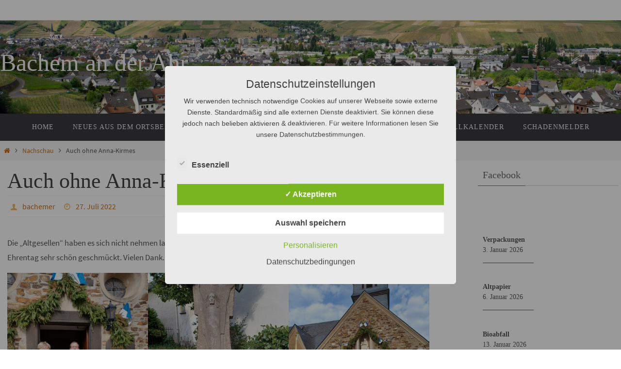

--- FILE ---
content_type: text/css
request_url: https://bachem-ahr.de/wp-content/plugins/display-custom-post/css/dcp-layout.css?ver=6.9
body_size: 3335
content:
/* Layout css */

.dcp-grid img {
	max-width: 100%;
	margin: auto;
}

.dcp-grid a {
	text-decoration: none;
}

.dcp-container {
	max-width: 1200px;
	margin: 30px auto;
}

.dcp-grid {
	display: grid;
	grid-column-gap: 30px;
	grid-row-gap: 30px;
}

.dcp-post-wrapper {
	position: relative;
	box-shadow: rgba(99, 99, 99, 0.2) 0px 2px 8px 0px;
	overflow: hidden;
	background-color: #fff;
}

.dcp-post-thumb a {
	display: grid;
	overflow: hidden;
}

.dcp-post-content {
	display: grid;
	grid-gap: 15px;
	padding: 20px;
}

.dcp-post-title h3 {
	margin: 0;
}

.dcp-post-title h3 a {
	font-size: 1em;
	line-height: 1.2;
	font-weight: 600;
	color: #000;
}

.dcp-post-title h3 a:hover {
	color: coral;
}

.dcp-post-desc {
	font-size: 16px;
	line-height: 1.3;
}

.dcp-post-desc p {
	margin: 0;
}

.dcp-read-more a {
	display: inline-block;
	padding: 12px 24px;
	text-decoration: none;
	background-color: #000;
	color: #fff;
	font-size: 18px;
	line-height: 1;
	border: 2px solid #000;
}
.dcp-read-more a:hover {
	background-color: #fff;
	color: #000;
}
.dcp-post-meta {
	font-size: 16px;
}
.dcp-post-author a {
	color: #000;
}
.dcp-post-author a:hover {
	color: coral;
}

.dcp-column-grid .dcp-post-thumb a {
	height: 260px;
}

.dcp-column-grid .dcp-post-thumb img {
	width: 100%;
	height: 100%;
	object-fit: cover;
}

.dcp-grid-full-width {
	text-align: center;
}

.dcp-grid-full-width-img-left .dcp-post-wrapper {
	display: grid;
	grid-template-columns: 0.8fr 1.2fr;	
}
.dcp-grid-full-width-img-left .dcp-post-thumb a {
	height: 100%;
}
.dcp-grid-full-width-img-left .dcp-post-thumb img {
	width: 100%;
	height: 100%;
	object-fit: cover;
}
.dcp-grid-full-width-img-left .dcp-post-content {
	align-content: start;
}

.dcp-grid-full-width-img-right .dcp-post-wrapper {
	display: grid;
	grid-template-columns: 1.2fr 0.8fr;	
}
.dcp-grid-full-width-img-right .dcp-post-thumb a {
	height: 100%;
}
.dcp-grid-full-width-img-right .dcp-post-thumb img {
	width: 100%;
	height: 100%;
	object-fit: cover;
}
.dcp-grid-full-width-img-right .dcp-post-content {
	align-content: start;
	order: 1;
}
.dcp-grid-full-width-img-right .dcp-post-thumb {
	order: 2;
}

.dcp-grid-overlay .dcp-post-thumb a {
	height: 260px;
}
.dcp-grid-overlay .dcp-post-thumb img {
	width: 100%;
	height: 100%;
	object-fit: cover;
}
.dcp-grid-overlay .dcp-post-desc {
	display: none;
}
.dcp-grid-overlay .dcp-post-content {
	position: absolute;
	top: 0;
	bottom: 0;
	left: 0;
	right: 0;
	background-color: rgba(0,0,0,0.6);
	display: grid;
	justify-content: center;
	align-content: center;
	text-align: center;
	color: #fff;
	transform: translateY(100%);
	transition: transform 500ms ease-in;
}
.dcp-grid-overlay .dcp-post:hover .dcp-post-content {
	transform: translateY(0);
}
.dcp-grid-overlay .dcp-post-title h3 a {
	color: #fff;
}
.dcp-grid-overlay .dcp-post-author a {
	color: #fff;
}
.dcp-post-meta > span {
	padding-right: 10px;
}
.dcp-post-meta > span > span {
	font-weight: 600;
}

@media screen and (max-width: 768px){

.dcp-column-grid, .dcp-grid-overlay{	
	grid-template-columns: repeat(1, 1fr) !important;
}
.dcp-grid-full-width-img-left .dcp-post-wrapper,
.dcp-grid-full-width-img-right .dcp-post-wrapper {
	grid-template-columns: 1fr;	
}
.dcp-grid-full-width-img-right .dcp-post-thumb{
	order: 1;
}
.dcp-grid-full-width-img-right .dcp-post-content{
	order: 2;
}


}

--- FILE ---
content_type: text/javascript
request_url: https://bachem-ahr.de/wp-content/plugins/dsgvo-all-in-one-for-wp/assets/js/tarteaucitron/tarteaucitron.min.js?ver=1.0
body_size: 103998
content:
function dsgvoaio_ga_outout() {
    let t = '<div id="analyticsDenied" class="tarteaucitronDenied" name="" onclick="tarteaucitron.userInterface.respond(this, false);" style="background-color: rgb(27, 135, 11);">           \u2713 Erlauben       </div>';
    var dummy = document.createElement("div");
    (dummy.id = "analyticsDenied"),
        (dummy.innerHTML = t.toString()),
        tarteaucitron.userInterface.respond(dummy.children[0], !1),
        jQuery(".switch_analytics").attr("onclick", "tarteaucitron.userInterface.respond(this, true);"),
        jQuery(".switch_analytics").attr("checked", !1),
        jQuery(".tarteaucitronLine .switch_key_analytics").attr("checked", !1);
}
function dsvgoaio_fbpixel_ouout() {
    let t = '<div id="facebookpixelDenied" class="tarteaucitronDenied" name="" onclick="tarteaucitron.userInterface.respond(this, false);" style="background-color: rgb(27, 135, 11);">           \u2713 Erlauben       </div>';
    var dummy = document.createElement("div");
    (dummy.id = "facebookpixelDenied"),
        (dummy.innerHTML = t.toString()),
        tarteaucitron.userInterface.respond(dummy.children[0], !1),
        jQuery(".switch_facebookpixel").attr("onclick", "tarteaucitron.userInterface.respond(this, true);"),
        jQuery(".switch_facebookpixel").attr("checked", !1),
        jQuery(".tarteaucitronLine .switch_key_facebookpixel").attr("checked", !1);
}
function mail(name, dom, tl, params) {
    var s = e(name, dom, tl);
    document.write('<a href="' + m_ + s + params + '">' + s + "</a>");
}
function dsgvoaio_cryptmail(name, dom, tl, params, display) {
    document.write('<a href="' + m_ + e(name, dom, tl) + params + '">' + display + "</a>");
}
function e(name, dom, tl) {
    var s = name + a_;
    return tl != -2 ? ((s += dom), tl >= 0 && (s += d_ + tld_[tl])) : (s += swapper(dom)), s;
}
function swapper(d) {
    var s = "";
    for (var i = 0; i < d.length; i += 2) i + 1 == d.length ? (s += d.charAt(i)) : (s += d.charAt(i + 1) + d.charAt(i));
    return s.replace(/\?/g, ".");
}
var scripts = document.getElementsByTagName("script"),
    path = scripts[scripts.length - 1].src.split("?")[0],
    tarteaucitronForceCDN = tarteaucitronForceCDN === undefined ? "" : tarteaucitronForceCDN,
    cdn = tarteaucitronForceCDN === "" ? path.split("/").slice(0, -1).join("/") + "/" : tarteaucitronForceCDN,
    alreadyLaunch = alreadyLaunch === undefined ? 0 : alreadyLaunch,
    tarteaucitronForceLanguage = tarteaucitronForceLanguage === undefined ? "" : tarteaucitronForceLanguage,
    tarteaucitronForceExpire = tarteaucitronForceExpire === undefined ? "" : tarteaucitronForceExpire,
    tarteaucitronCustomText = tarteaucitronCustomText === undefined ? "" : tarteaucitronCustomText,
    timeExipre = parms.expiretime * 86400000,
    tarteaucitronProLoadServices,
    tarteaucitronNoAdBlocker = !1,
    cookiestyle = parms.noticestyle,
    cookiebackgroundcolor = parms.backgroundcolor,
    cookietextcolor = parms.textcolor,
    cookiebuttonbackground = parms.buttonbackground,
    cookiebuttontextcolor = parms.buttontextcolor,
    cookiebuttoncustomizebackground = parms.buttoncustomizebackground,
    cookiebuttoncustomizetextcolor = parms.buttoncustomizetextcolor,	
    cookiebuttonlinkcolor = parms.buttonlinkcolor,
    cookietext = parms.cookietext,
	cookieheader = parms.cookietextheader,
    cookieaccepttext = parms.cookieaccepttext,
    ablehnentxt = parms.ablehnentxt,
    ablehnentext = parms.ablehnentext,
    ablehnenurl = parms.ablehnenurl,
    ablehnenanzeigen = parms.showrejectbtn,
    btn_text_customize = parms.btn_text_customize,
	text_imprint = parms.text_imprint,
	text_policy = parms.text_policy,
	btn_text_save = parms.btn_text_save,
    expiretime = parms.expiretime,
    notice_design = parms.notice_design,
    ga_defaultoptinout = parms.ga_defaultoptinout,
    vgwort_defaultoptinout = parms.vgwort_defaultoptinout,
    koko_defaultoptinout = parms.koko_defaultoptinout,
    adminajaxurl = parms.adminajaxurl,
    usenocookies = parms.usenocookies,
    allnames = "All Cookies",
    textcansetcookies = parms.cookietextusagebefore,
    cansetcookiestext = "Cookies:",
    nocookiesaved = parms.nocookietext,
    savedcookies = parms.cookietextusage,
    nocookietext = parms.nocookietext,
    woocommercecookies = parms.woocommercecookies,
    polylangcookie = parms.polylangcookie,
    language = parms.language,
    policytext = parms.popupagbs,
    languageswitcher = parms.languageswitcher,
    maincatname = parms.maincatname,
    showpolicyname = parms.showpolicyname,
    yeslabel = parms.yeslabel,
    nolabel = parms.nolabel,
    animation_time = parms.animation_time,
    pixelevent = parms.pixelevent,
	pixelorderid = parms.pixelorderid,
    fbpixel_content_name = parms.fbpixel_content_name,
    fbpixel_product_price = parms.fbpixel_product_price,
    fbpixel_currency = parms.fbpixel_currency,
    fbpixel_content_ids = parms.fbpixel_content_ids,
    fbpixel_content_type = parms.fbpixel_content_type,
    fbpixel_product_cat = parms.fbpixel_product_cat,
    isbuyedsendet = parms.isbuyedsendet,
    pixeleventamount = parms.pixeleventamount,
    pixeleventcurrency = parms.pixeleventcurrency,
    outgoing_text = parms.outgoing_text,
	close_popup_auto = parms.close_popup_auto
	show_layertext = parms.show_layertext,
	accepttext = parms.accepttext,
	policytextbtn = parms.policytextbtn,
	policyurl = parms.policyurl,
	imprinturl = parms.imprinturl,
	pluginversion = parms.version,
	show_notice_logo = parms.show_notice_logo,
	notice_logo_img = parms.notice_logo_img,
	checkbox_essentials_label = parms.checkbox_essentials_label,
	checkbox_statistics_label = parms.checkbox_statistics_label,
	checkbox_externals_label = parms.checkbox_externals_label;
		
var obj = {
    youtube_spt: parms.youtube_spt,
	vimeo_spt: parms.vimeo_spt,
    vgwort_spt: parms.vgwort_spt,
    shareaholic_spt: parms.shareaholic_spt,
    linkedin_spt: parms.linkedin_spt,
	twitter_spt: parms.twitter_spt
};	
	
	
if (notice_design == "clear") var stylegrey = "#ffffff";
else var stylegrey = "#808080";
console.log("DSGVO All in One for WordPress ["+pluginversion+"] running...\nhttps://wordpress.org/plugins/dsgvo-all-in-one-for-wp/");
var tarteaucitron = {
    version: 323,
    cdn: cdn,
    user: {},
    lang: {},
    services: {},
    added: [],
    idprocessed: [],
    state: [],
    launch: [],
    parameters: {},
    isAjax: !1,
    reloadThePage: !1,
    init: function (params) {
        "use strict";
        var origOpen;
        (tarteaucitron.parameters = params),
            alreadyLaunch === 0 &&
                ((alreadyLaunch = 1),
                window.addEventListener
                    ? (window.addEventListener(
                          "load",
                          jQuery(function(){
                              tarteaucitron.load(),
                                  tarteaucitron.fallback(
                                      ["tarteaucitronOpenPanel"],
                                      function (elem) {
                                          elem.addEventListener(
                                              "click",
                                              function (event) {
                                                  tarteaucitron.userInterface.openPanel(), event.preventDefault();
                                              },
                                              !1
                                          );
                                      },
                                      !0
                                  );
                          }),
                          !1
                      ),
                      window.addEventListener(
                          "scroll",
                          function () {
                              var scrollPos = window.pageYOffset || document.documentElement.scrollTop,
                                  heightPosition;
                              document.getElementById("tarteaucitronAlertBig") !== null &&
                                  !tarteaucitron.highPrivacy &&
                                  document.getElementById("tarteaucitronAlertBig").style.display === "block" &&
                                  ((heightPosition = document.getElementById("tarteaucitronAlertBig").offsetHeight + "px"),
                                  scrollPos > screen.height * 2
                                      ? tarteaucitron.userInterface.respondAll(!0)
                                      : scrollPos > screen.height / 2 && (document.getElementById("tarteaucitronDisclaimerAlert").innerHTML = "<b>" + tarteaucitron.lang.alertBigScroll + "</b> " + tarteaucitron.lang.alertBig),
                                  tarteaucitron.orientation === "top" ? (document.getElementById("tarteaucitronPercentage").style.top = heightPosition) : (document.getElementById("tarteaucitronPercentage").style.bottom = heightPosition),
                                  (document.getElementById("tarteaucitronPercentage").style.width = (100 / (screen.height * 2)) * scrollPos + "%"));
                          },
                          !1
                      ),
                      window.addEventListener(
                          "keydown",
                          function (evt) {
                              evt.keyCode === 27 && tarteaucitron.userInterface.closePanel();
                          },
                          !1
                      ),
                      window.addEventListener(
                          "hashchange",
                          function () {
                              document.location.hash === tarteaucitron.hashtag && tarteaucitron.hashtag !== "" && tarteaucitron.userInterface.openPanel();
                          },
                          !1
                      ),
                      window.addEventListener(
                          "resize",
                          function () {
                              document.getElementById("tarteaucitron") !== null && document.getElementById("tarteaucitron").style.display === "block" && tarteaucitron.userInterface.jsSizing("main"),
                                  document.getElementById("tarteaucitronCookiesListContainer") !== null &&
                                      document.getElementById("tarteaucitronCookiesListContainer").style.display === "block" &&
                                      tarteaucitron.userInterface.jsSizing("cookie");
                          },
                          !1
                      ))
                    : (window.attachEvent("onload", function () {
                          tarteaucitron.load(),
                              tarteaucitron.fallback(
                                  ["tarteaucitronOpenPanel"],
                                  function (elem) {
                                      elem.attachEvent("onclick", function (event) {
                                          tarteaucitron.userInterface.openPanel(), event.preventDefault();
                                      });
                                  },
                                  !0
                              );
                      }),
                      window.attachEvent("onscroll", function () {
                          var scrollPos = window.pageYOffset || document.documentElement.scrollTop,
                              heightPosition;
                          document.getElementById("tarteaucitronAlertBig") !== null &&
                              !tarteaucitron.highPrivacy &&
                              document.getElementById("tarteaucitronAlertBig").style.display === "block" &&
                              ((heightPosition = document.getElementById("tarteaucitronAlertBig").offsetHeight + "px"),
                              scrollPos > screen.height * 2
                                  ? tarteaucitron.userInterface.respondAll(!0)
                                  : scrollPos > screen.height / 2 && (document.getElementById("tarteaucitronDisclaimerAlert").innerHTML = "<b>" + tarteaucitron.lang.alertBigScroll + "</b> " + tarteaucitron.lang.alertBig),
                              tarteaucitron.orientation === "top" ? (document.getElementById("tarteaucitronPercentage").style.top = heightPosition) : (document.getElementById("tarteaucitronPercentage").style.bottom = heightPosition),
                              (document.getElementById("tarteaucitronPercentage").style.width = (100 / (screen.height * 2)) * scrollPos + "%"));
                      }),
                      window.attachEvent("onkeydown", function (evt) {
                          evt.keyCode === 27 && tarteaucitron.userInterface.closePanel();
                      }),
                      window.attachEvent("onhashchange", function () {
                          document.location.hash === tarteaucitron.hashtag && tarteaucitron.hashtag !== "" && tarteaucitron.userInterface.openPanel();
                      }),
                      window.attachEvent("onresize", function () {
                          document.getElementById("tarteaucitron") !== null && document.getElementById("tarteaucitron").style.display === "block" && tarteaucitron.userInterface.jsSizing("main"),
                              document.getElementById("tarteaucitronCookiesListContainer") !== null && document.getElementById("tarteaucitronCookiesListContainer").style.display === "block" && tarteaucitron.userInterface.jsSizing("cookie");
                      })),
                typeof XMLHttpRequest !== "undefined" &&
                    ((origOpen = XMLHttpRequest.prototype.open),
                    (XMLHttpRequest.prototype.open = function () {
                        window.addEventListener
                            ? this.addEventListener(
                                  "load",
                                  function () {
                                      typeof tarteaucitronProLoadServices === "function" && tarteaucitronProLoadServices();
                                  },
                                  !1
                              )
                            : this.attachEvent !== void 0
                            ? this.attachEvent("onload", function () {
                                  typeof tarteaucitronProLoadServices === "function" && tarteaucitronProLoadServices();
                              })
                            : typeof tarteaucitronProLoadServices === "function" && setTimeout(tarteaucitronProLoadServices, 1000);
                        try {
                            origOpen.apply(this, arguments);
                        } catch (err) {}
                    })));
    },
    load: function () {
			
        "use strict";
        var cdn = tarteaucitron.cdn,
            language = tarteaucitron.getLanguage(),
            pathToLang = cdn + "lang/tarteaucitron." + language + ".js?v=" + tarteaucitron.version,
            pathToServices = cdn + "tarteaucitron.services.min.js?v=" + tarteaucitron.version,
            linkElement = document.createElement("link"),
            defaults = { adblocker: !1, hashtag: "#tarteaucitron", cookieName: "tarteaucitron", highPrivacy: !1, orientation: "top", removeCredit: !1, showAlertSmall: !0, cookieslist: !0, handleBrowserDNTRequest: !1, googleConsentMode: true },
            params = tarteaucitron.parameters;
			params !== undefined && tarteaucitron.extend(defaults, params),
            (tarteaucitron.orientation = defaults.orientation),
            (tarteaucitron.hashtag = defaults.hashtag),
            (tarteaucitron.highPrivacy = defaults.highPrivacy),
            (tarteaucitron.handleBrowserDNTRequest = defaults.handleBrowserDNTRequest),
            (linkElement.rel = "stylesheet"),
            (linkElement.type = "text/css"),
            (linkElement.href = cdn + "css/tarteaucitron.css"),
            document.getElementsByTagName("head")[0].appendChild(linkElement),
            tarteaucitron.addScript(pathToLang, "", function () {
            tarteaucitronCustomText !== "" && (tarteaucitron.lang = tarteaucitron.AddOrUpdate(tarteaucitron.lang, tarteaucitronCustomText)),
            tarteaucitron.addScript(pathToServices, "", function () {
            var body =	document.body,
						div = document.createElement("div"),
						html = "",
						index,
						orientation = "Top",
						cat = ["essenziell", "ads", "analytic", "api", "comment", "social", "support", "video", "other"],
						i;


						 if (tarteaucitron.user.googleConsentMode === true) {
						  window.dataLayer = window.dataLayer || [];
							window.tac_gtag = function tac_gtag() {
								dataLayer.push(arguments);
							};

							window.tac_gtag('consent', 'default', {
									ad_user_data: 'denied',
									ad_personalization: 'denied',
									ad_storage: 'denied',
									analytics_storage: 'denied',
									personalization_storage: 'denied',
									functionality_storage: 'denied',
									security_storage: 'denied',
									wait_for_update: 500
							});
							
						 }


			var statistics_count = 0;
			
			var statistics_count_allowed = 0;

			var external_count = 0;
			
			var external_count_allowed = 0;
			
			for (var i = 0; i < tarteaucitron.job.length; i++) {
				
				var isServiceAllowed = tarteaucitron.cookie.read().indexOf(tarteaucitron.job[i] + "=true") >= 0 ? !0 : !1;
				
				
				var job_details = tarteaucitron.services[tarteaucitron.job[i]];
				
				var if_key_exist = tarteaucitron.job[i] in tarteaucitron.services;
				
				if (if_key_exist === true) {
				
				if (job_details['type'] == "analytic") {
					
					if (isServiceAllowed == true) {
						
						statistics_count_allowed++;
						
					}
					
					statistics_count++;
					
				}
				
				if (job_details['type'] == "ads" || job_details['type'] == "api" || job_details['type'] == "comment" || job_details['type'] == "social" || job_details['type'] == "support" || job_details['type'] === "video" || job_details['type'] == "other") {
					
					if (isServiceAllowed == true) {
						
						external_count_allowed++;
						
					}
					
					external_count++;
					
				}
				
				}


			}	
			
			var settings_count = 1;		
			var noticestyle = parms.noticestyle;
			var currstatus = localStorage.getItem("dsgvoaio_respondall");
			if (!currstatus) {
				var currval = "false";
				var checkedvalnow = "";
			} else if (currstatus.indexOf("true") >= 0) {
				var currval = "false";
				var checkedvalnow = "";
			} else {
				var currval = "true";
				var checkedvalnow = "checked";
			}
						
						if (tarteaucitron.job.length > 1) {
							var denyButton = '            <div id="tarteaucitronAllDenied" data-currval="' + currval + '" class="tarteaucitronDeny allswitch" onclick="tarteaucitron.userInterface.respondAll(false);">';
                            denyButton += "               &#10007; " + tarteaucitron.lang.deny;
                            denyButton += "            </div>";
						} else {
							var denyButton = '';
						}
						
						var notice_heading = "";
						
						if (show_notice_logo == "on") {
							
							notice_heading = "<span class='dsgvoaio_wrapnoticeheader'><span class='dsgvoaio_wrapnoticeheader_logo'><img src='" + notice_logo_img + "'/></span><span class='dsgvoaio_wrapnoticeheader_heading'>" + cookieheader + "</span></span>";
						
						} else {
							
							notice_heading = "<span class='dsgvoaio_wrapnoticeheader'><span class='dsgvoaio_wrapnoticeheader_heading'>" + cookieheader + "</span></span>";
						
						}
						
						var checkbox_essentials = '<li><label class="dsgvoaio-checkbox"> ' + checkbox_essentials_label + ' <input id="dsgvoaio-checkbox-essentials" tabindex="0" type="checkbox" name="dsgvoaio_checkboxes[]" value="essentials" checked="" disabled="disabled"><span class="dsgvoaio-checkbox-indicator"></span></label></li>';
						
						if (statistics_count > 0) {
							
							if (statistics_count == statistics_count_allowed) {
								
								var statistics_checked = "checked";
								
							} else {
								
								var statistics_checked = "";
								
							}
							
							var checkbox_statistics = '<li><label class="dsgvoaio-checkbox"> ' + checkbox_statistics_label + ' <input id="dsgvoaio-checkbox-statistics" tabindex="0" type="checkbox" name="dsgvoaio_checkboxes[]" value="statistics" '+ statistics_checked +'><span class="dsgvoaio-checkbox-indicator"></span></label></li>';
							
							settings_count++;
							
						} else {
							
							var checkbox_statistics = '';	
							
						}
						
						if (external_count > 0) {
							
							if (external_count == external_count_allowed) {
								
								var externals_checked = "checked";
								
							} else {
								
								var externals_checked = "";
								
							
							}
							
							var checkbox_externals = '<li><label class="dsgvoaio-checkbox"> ' + checkbox_externals_label + ' <input id="dsgvoaio-checkbox-externals" tabindex="0" type="checkbox" name="dsgvoaio_checkboxes[]" value="externals" '+ externals_checked +'><span class="dsgvoaio-checkbox-indicator"></span></label></li>';
							
							settings_count++;
						
						} else {
							
							var checkbox_externals = '';	
						
						}
						
						var checkboxen = '<div id="dsgvoaio-checkbox-wrapper" class="dsgvoaio-settings-count-' + settings_count + '"><ul>' + checkbox_essentials + checkbox_statistics + checkbox_externals + '</ul></div>';
						
                        for (
                            html += '<div class="dsdvo-cookie-notice ' + cookiestyle + '  ' + notice_design + '">',
                                html += '<div id="tarteaucitronPremium"></div>',
                                html += '<div id="tarteaucitronBack" onclick="tarteaucitron.userInterface.closePanel();"></div>',
                                html += '<div id="tarteaucitron">',
                                html += '   <div id="tarteaucitronClosePanel" onclick="tarteaucitron.userInterface.closePanel();">',
                                html += "       " + tarteaucitron.lang.close,
                                html += "   </div>",
                                html += '   <div id="tarteaucitronServices">',
                                html += '      <div class="tarteaucitronLine tarteaucitronMainLine" id="tarteaucitronMainLineOffset">',
                                html += '         <div class="tarteaucitronName">',
                                html +=
                                    "            <b><a href=\"javascript:void(0)\" onclick=\"tarteaucitron.userInterface.toggle('tarteaucitronInfo', 'tarteaucitronInfoBox');return false\">&#10011;</a> " + tarteaucitron.lang.all + "</b>",
                                html += "         </div>",
                                html += '         <div class="tarteaucitronAsk" id="tarteaucitronScrollbarAdjust">',
                                html += '            <div id="tarteaucitronAllAllowed" data-currval="' + currval + '" class="tarteaucitronAllow allswitch" onclick="tarteaucitron.userInterface.respondAll(true);">',
                                html += "               &#10003; " + tarteaucitron.lang.allow,
                                html += "            </div> ",
								
                                html +=             denyButton,
								
                                html += "         </div>",
                                html += "      </div>",
                                html += '      <div id="tarteaucitronInfo" class="tarteaucitronInfoBox">',
                                html += "         " + tarteaucitron.lang.disclaimer,
                                defaults.removeCredit === !1 && (html += "        <br/><br/>"),
                                html += "      </div>",
                                html += '      <div class="tarteaucitronBorder" id="tarteaucitronScrollbarParent">',
                                html += '         <div class="clear"></div>',
                                i = 0;
                            i < cat.length;
                            i += 1
                        )
                            (html += '         <div id="tarteaucitronServicesTitle_' + cat[i] + '" class="tarteaucitronHidden">'),
                                (html += '            <div class="tarteaucitronTitle">'),
                                (html +=
                                    '               <a href="#" onclick="tarteaucitron.userInterface.toggle(\'tarteaucitronDetails' + cat[i] + "', 'tarteaucitronInfoBox');return false\">&#10011;</a> " + tarteaucitron.lang[cat[i]].title),
                                (html += "            </div>"),
                                (html += '            <div id="tarteaucitronDetails' + cat[i] + '" class="tarteaucitronDetails tarteaucitronInfoBox">'),
                                (html += "               " + tarteaucitron.lang[cat[i]].details),
                                (html += "            </div>"),
                                (html += "         </div>"),
                                (html += '         <div id="tarteaucitronServices_' + cat[i] + '" class="tarteaucitronServicesElement"></div>');
                        (html += '         <div class="tarteaucitronHidden" id="tarteaucitronScrollbarChild" style="height:20px;display:block"></div>'),
                            (html += "       </div>"),
                            (html += "   </div>"),
                            (html += "</div>"),
                            defaults.orientation === "bottom" && (orientation = "Bottom"),
                            defaults.highPrivacy
                                ? ((html += '<div id="dsgvomiddlewrap">'),
                                  (html += '<div id="tarteaucitronAlertBig" class="tarteaucitronAlertBig' + orientation + '" style="background:#' + cookiebackgroundcolor + ";color:#" + cookietextcolor + '">'),
                                  (html += '<div id="dsgvoAlertBiginner">'),
                                  (html += '<div id="tarinner">'),
								  (html += '<div id="tarinnerinner">'),
								  (html += '   <span id="tarteaucitronwrap15">'),
                                  (html += '   <span id="tarteaucitronDisclaimerAlert">'),
								  (html += '   <span class="tarteaucitronDisclaimerAlertInner">'),
                                  noticestyle == "style3"
                                      ? ((html += "<div class='tarteaucitronDisclaimerHead'>"),
										(html += languageswitcher),
                                        (html += "<a href='#' class='dsgvoaio_close_btn' onclick='tarteaucitron.userInterface.closeNotice();' ><span class='dsgvoaio dashicons dashicons-dismiss' style='font-size:18px;'></span></a>"),
                                        (html += "</div>"),
										(html += '<div class="dsgvopopupagbs">'),
                                        (html += policytext),
                                        (html += '<div id="agbpopup_service_control"></div>'),
                                        (html += "</div>"))
                                      : noticestyle == "style2"
                                      ? ((html += "<div class='tarteaucitronDisclaimerHead'>"),
									  (html += languageswitcher),
                                      (html += "<a href='#' class='dsgvoaio_close_btn' onclick='tarteaucitron.userInterface.closeNotice();' ><span class='dsgvoaio dashicons dashicons-dismiss' style='font-size:18px;'></span></a>"),
										(html += "</div>"),
										(html += notice_heading),
                                        (html += "<span class='dsgvoaio_wrapnoticetext'>" + cookietext + "</span>"))
                                      : (html += cookietext),
                                  (html += "   </span>"),
								   (html += "   </span>"),
								  (html += checkboxen),
								  (html += "   </span>"),
                                  (html += '   <div class="dsgvonoticebtns">'),
								  (html += '   <div class="dsgvonoticebtnsinner">'),
                                  (html += '   <span id="tarteaucitronPersonalize" onclick="tarteaucitron.userInterface.respondAll(true);" style="background:#79b51f;color:#' + cookiebuttontextcolor + '">'),
                                  (html += "&#10003; " + cookieaccepttext),
                                  (html += "   </span>"),
                                 /**(html += '   <span id="tarteaucitronCloseAlert" onclick="tarteaucitron.userInterface.openPanel();" style="background:' + cookiebuttonbackground + ";color:" + cookiebuttontextcolor + '">'),
                                  (html += "       " + btn_text_customize),
                                  **/(html += "   </span>"),
                                  (html += '   <span id="tarteaucitronCloseAlert" onclick="tarteaucitron.userInterface.respondCustom();" style="background:' + cookiebuttonbackground + ";color:" + cookiebuttontextcolor + '">'),
                                  (html += "       " + btn_text_save),
                                  (html += "   </span>"),								  
                                  ablehnenanzeigen == "on" &&
                                      ((html +=
                                          '   <span id="tarteaucitronCloseAlert" class="tarteaucitronCloseBtn" onclick="tarteaucitron.userInterface.respondAll(false);" style="background:' +
                                          cookiebuttonbackground +
                                          ";color:" +
                                          cookiebuttontextcolor +
                                          '">'),
                                      (html += "      &#10005; " + ablehnentxt),
                                      (html += "   </span>")),
								(html += "   </div>"),
                                  (html += '   <span id="tarteaucitronCustomize" onclick="tarteaucitron.userInterface.openPanel();" style="background:' + cookiebuttoncustomizebackground + ";color:" + cookiebuttoncustomizetextcolor + '">'),
                                  (html += "       " + btn_text_customize),
                                  (html += "   </span>"),
								
								
									(html += "<div id='dsgvonotice_footer'>"),
									imprinturl &&
									((html += "<a href='" + imprinturl + "' target='_blank'>" + text_imprint + "</a>")),
									imprinturl && policyurl &&
									((html += "<span class='dsgvonotice_footer_separator'>|</span>")),
									policyurl &&
									((html += "<a href='" + policyurl + "' target='_blank'>" + text_policy + "</a>")),
									(html += "</div>"),
								
                                  (html += "</div>"),
                                  (html += "</div>"),
                                  (html += "</div>"),
								  (html += "</div>"),
                                  (html += "</div>"),
                                  (html += "</div>"))
                                : ((html += '<div id="dsgvomiddlewrap">'),
                                  (html += '<div id="tarteaucitronAlertBig" class="tarteaucitronAlertBig' + orientation + '" style="background:#' + cookiebackgroundcolor + ";color:#" + cookietextcolor + '">'),
                                  (html += '<div id="dsgvoAlertBiginner">'),
                                  (html += '<div id="tarinner">'),
                                  (html += '   <span id="tarteaucitronDisclaimerAlert">'),
								  (html += '   <span class="tarteaucitronDisclaimerAlertInner">'),
                                  noticestyle == "style3" && ((html += '<div class="dsgvopopupagbs">'), (html += policytext), (html += "</div>")),
                                  (html += cookietext),
								  (html += "   </span>"),
                                  (html += "   </span>"),
                                  (html += '   <span id="tarteaucitronPersonalize" onclick="tarteaucitron.userInterface.respondAll(true);"  style="background:#79b51f;color:#' + cookiebuttontextcolor + '">'),
                                  (html += "       &#10003; " + cookieaccepttext),
                                  (html += "   </span>"),
                                  (html += '   <span id="tarteaucitronCloseAlert" onclick="tarteaucitron.userInterface.openPanel();" style="background:#' + cookiebuttonbackground + ";color:#" + cookiebuttontextcolor + '">'),
                                  (html += "       " + btn_text_customize),
                                  (html += "   </span>"),
                                  ablehnenanzeigen == "on" &&
                                      ((html +=
                                          '   <span id="tarteaucitronCloseAlert" class="tarteaucitronCloseBtn" onclick="tarteaucitron.userInterface.respondAll(false);" style="background:#' +
                                          cookiebuttonbackground +
                                          ";color:#" +
                                          cookiebuttontextcolor +
                                          '">'),
                                      (html += "      &#10005; " + ablehnentxt),
                                      (html += "   </span>")),
                                  (html += "</div>"),
                                  (html += "</div>"),
                                  (html += "</div>"),
                                  (html += "</div>"),
                                  (html += '<div id="tarteaucitronPercentage"></div>')),
                            defaults.showAlertSmall === !0 &&
                                ((html += '<div id="tarteaucitronAlertSmall" class="tarteaucitronAlertSmall' + orientation + '">'),
                                (html += '   <div id="tarteaucitronManager" onclick="tarteaucitron.userInterface.openPanel();">'),
								(html += '<div id="tarteaucitronCookieImg" class="dashicons-dsgvoaio-cookie"></div>'),
                                defaults.cookieslist === !0
                                    ? ((html += "   </div><!-- @whitespace"),
                                      (html += '   --><div id="tarteaucitronCookiesNumber" onclick="tarteaucitron.userInterface.toggleCookiesList();">0</div>'),
                                      (html += '   <div id="tarteaucitronCookiesListContainer">'),
                                      (html += '       <div id="tarteaucitronClosePanelCookie" onclick="tarteaucitron.userInterface.closePanel();">'),
                                      (html += "           " + tarteaucitron.lang.close),
                                      (html += "       </div>"),
                                      (html += '       <div class="tarteaucitronCookiesListMain" id="tarteaucitronCookiesTitle">'),
                                      (html += '            <b id="tarteaucitronCookiesNumberBis">0 cookie</b>'),
                                      (html += "       </div>"),
                                      (html += '       <div id="tarteaucitronCookiesList"></div>'),
                                      (html += "    </div>"))
                                    : (html += "   </div>"),
                                (html += "</div>"),
                                (html += "</div>")),
                            tarteaucitron.addScript(
                                tarteaucitron.cdn + "advertising.js?v=" + tarteaucitron.version,
                                "",
                                function () {
                                    if (tarteaucitronNoAdBlocker === !0 || defaults.adblocker === !1) {
                                        if (((div.id = "tarteaucitronRoot"), body.appendChild(div, body), (div.innerHTML = html), jQuery("#dsgvo_service_control").html(html), tarteaucitron.job !== undefined))
                                            for (tarteaucitron.job = tarteaucitron.cleanArray(tarteaucitron.job), index = 0; index < tarteaucitron.job.length; index += 1) tarteaucitron.addService(tarteaucitron.job[index]);
                                        else tarteaucitron.job = [];
                                        (tarteaucitron.isAjax = !0),
                                            (tarteaucitron.job.push = function (id) {
                                                tarteaucitron.job.indexOf === void 0 &&
                                                    (tarteaucitron.job.indexOf = function (obj, start) {
                                                        var i,
                                                            j = this.length;
                                                        for (i = start || 0; i < j; i += 1) if (this[i] === obj) return i;
                                                        return -1;
                                                    }),
                                                    tarteaucitron.job.indexOf(id) === -1 && Array.prototype.push.call(this, id),
                                                    (tarteaucitron.launch[id] = !1),
                                                    tarteaucitron.addService(id);
                                            }),
                                            document.location.hash === tarteaucitron.hashtag && tarteaucitron.hashtag !== "" && tarteaucitron.userInterface.openPanel(),
                                            tarteaucitron.cookie.number(),
                                            setInterval(tarteaucitron.cookie.number, 60000);
                                    }
                                },
                                defaults.adblocker
                            ),
                            defaults.adblocker === !0 &&
                                setTimeout(function () {
                                    tarteaucitronNoAdBlocker === !1
                                        ? ((html = '<div id="dsgvomiddlewrap">'),
                                          (html += '<div id="tarteaucitronAlertBig" class="tarteaucitronAlertBig' + orientation + '" style="background:#' + cookiebackgroundcolor + ";color:#" + cookietextcolor + ';display:block;">'),
                                          (html += '<div id="tarinner">'),
										  (html += '<div id="tarinnerinner">'),
                                          (html += '   <span id="tarteaucitronDisclaimerAlert">'),
										  (html += '   <span class="tarteaucitronDisclaimerAlertInner">'),
                                          noticestyle == "style3" && ((html += '<div class="dsgvopopupagbs">'), (html += policytext), (html += "</div>")),
                                          (html += cookietext),
                                          (html += "   </span>"),
										   (html += "   </span>"),
                                          (html += '   <span id="tarteaucitronPersonalize" onclick="location.reload();">'),
                                          (html += "       " + cookieaccepttext),
                                          (html += "   </span>"),
                                          (html += "</div>"),
										  (html += "</div>"),
                                          (html += "</div>"),
                                          (html += "</div>"),
                                          (html += '<div id="tarteaucitronPremium"></div>'),
                                          (div.id = "tarteaucitronRoot"),
                                          body.appendChild(div, body),
                                          (div.innerHTML = html),
                                          tarteaucitron.pro("!adblocker=true"))
                                        : tarteaucitron.pro("!adblocker=false");
                                }, 0);
                    });
            }),
            jQuery(document).ready(function () {
                if (localStorage.getItem("dsgvoaio_ga_disable") == null && ga_defaultoptinout == "optout") {
                    let t = '<div id="analyticsAllowed" class="tarteaucitronAllow" name="" onclick="tarteaucitron.userInterface.respond(this, true);" style="background-color: rgb(27, 135, 11);">           \u2713 Erlauben       </div>';
                    var dummy = document.createElement("div");
                    (dummy.id = "analyticsAllowed"), (dummy.innerHTML = t.toString()), tarteaucitron.userInterface.respond(dummy.children[0], !0);
                }
                if (localStorage.getItem("dsgvoaio_vgwort_disable") == null && vgwort_defaultoptinout == "optout") {
                    let t = '<div id="vgwortAllowed" class="tarteaucitronAllow" onclick="tarteaucitron.userInterface.respond(this, true);" style="background-color: rgb(27, 135, 11);">           \u2713 Erlauben       </div>';
                    var dummy = document.createElement("div");
                    (dummy.id = "vgwortAllowed"), (dummy.innerHTML = t.toString()), tarteaucitron.userInterface.respond(dummy.children[0], !0);
                }
                if (localStorage.getItem("dsgvoaio_koko_disable") == null && koko_defaultoptinout == "optout") {
                    let t2 = '<div id="kokoAllowed" class="tarteaucitronAllow" onclick="tarteaucitron.userInterface.respond(this, true);" style="background-color: rgb(27, 135, 11);">           \u2713 Erlauben       </div>';
                    var dummy2 = document.createElement("div");
                    (dummy2.id = "kokoAllowed"), (dummy2.innerHTML = t2.toString()), tarteaucitron.userInterface.respond(dummy2.children[0], !0);
                }
                let delete_timedate = localStorage.getItem("dsgvoaio_create");
                if (delete_timedate == null) {
                    var d = new Date(),
                        time = d.getTime(),
                        expireTime = time + timeExipre;
                    localStorage.setItem("dsgvoaio_create", expireTime);
                }
                var current_date = new Date();
                var current = current_date.getTime();
                delete_timedate !== null && delete_timedate < current && (localStorage.removeItem("dsgvoaio_create"), localStorage.removeItem("dsgvoaio"), localStorage.removeItem("dsgvoaio_respondall"));
            
			
				if (cookiestyle == "style1" || cookiestyle == "style15") {
					var CONTROL_INTERVAL = setInterval(function(){
						if(jQuery('#tarteaucitronAlertBig').length > 0){
							clearInterval(CONTROL_INTERVAL);
							if (jQuery('#tarteaucitronAlertBig').css('display') != "none") {
								jQuery('html').css('padding-bottom', jQuery( "#tarteaucitronAlertBig" ).outerHeight());
							}
						}
					}, 100);

				}		
			
			});
        
		let t = '<div id="wordpressmainAllowed" class="tarteaucitronAllow" name="" onclick="tarteaucitron.userInterface.respond(this, true);" style="background-color: rgb(27, 135, 11);">           \u2713 Erlauben       </div>';
        var dummy = document.createElement("div");
        (dummy.id = "wordpressmainAllowed"), (dummy.innerHTML = t.toString()), tarteaucitron.userInterface.respond(dummy.children[0], !0);
		




   },
    addService: function (serviceId) {
        "use strict";
        var html = "",
            s = tarteaucitron.services,
            service = s[serviceId],
            cookie = tarteaucitron.cookie.read(),
            hostname = document.location.hostname,
            hostRef = document.referrer.split("/")[2],
            isNavigating = hostRef === hostname ? !0 : !1,
            isAutostart = service.needConsent ? !1 : !0,
            isWaiting = cookie.indexOf(service.key + "=wait") >= 0 ? !0 : !1,
            isDenied = cookie.indexOf(service.key + "=false") >= 0 ? !0 : !1,
            isAllowed = cookie.indexOf(service.key + "=true") >= 0 ? !0 : !1,
            isResponded = cookie.indexOf(service.key + "=false") >= 0 || cookie.indexOf(service.key + "=true") >= 0 ? !0 : !1,
            isDNTRequested = navigator.doNotTrack === "1" || navigator.doNotTrack === "yes" || navigator.msDoNotTrack === "1" || window.doNotTrack === "1" ? !0 : !1;
		
		if (tarteaucitron.added[service.key] !== !0) {
            if (((tarteaucitron.added[service.key] = !0), isAllowed !== !0)) {
                var allowedcheck = "Allowed";
                var respondval = "true";
                var checkedval = "";
            } else {
                var allowedcheck = "Denied";
                var respondval = "false";
                var checkedval = "checked";
            }
            if (
                ((html += '<div id="' + service.key + 'Line" class="tarteaucitronLine">'),
                (html += '   <div class="tarteaucitronName">'),
                (html += "       <b>" + service.name + "</b><br/>"),
                (html += '       <span id="tacCL' + service.key + '" class="tarteaucitronListCookies"></span><br/>'),
                (html += '       <a href="' + service.uri + '" target="_blank" rel="noopener" class="dsgvoaiopollink">'),
                (html += "           " + tarteaucitron.lang.source),
                (html += "       </a>"),
                (html += "   </div>"),
                (html += '   <div class="tarteaucitronAsk">'),
                service.key != "wordpressmain")
            ) {
                if (isDenied == 0 && isAllowed == 0){
					var waitingclass = "dsgvoaiowaiting";
				} else {
					var waitingclass = "dsgvoaiownotaiting";
				}
                (html +=
                    '<label class="switchdsgvoaio ' +
                    waitingclass +
                    '" style="margin:0px;"> <input type="checkbox" id="' +
                    service.key +
                    allowedcheck +
                    '" class="switchdsgvoaio-input switch_' +
                    service.key +
                    " switch_key_" +
                    service.key +
                    '" data-current="' +
                    respondval +
                    '" onclick="tarteaucitron.userInterface.respond(this, ' +
                    respondval +
                    ');" ' +
                    checkedval +
                    '> <span class="switchdsgvoaio-label" data-on="' +
                    yeslabel +
                    '" data-off="' +
                    nolabel +
                    '"></span> <span class="switchdsgvoaio-handle"></span> </label>'),
                    (html += "   </div>"),
                    (html += "</div>");
            }
            tarteaucitron.userInterface.css("tarteaucitronServicesTitle_" + service.type, "display", "block"),
                document.getElementById("tarteaucitronServices_" + service.type) !== null && (document.getElementById("tarteaucitronServices_" + service.type).innerHTML += html),
                tarteaucitron.userInterface.order(service.type);
        }
        isResponded === !1 && tarteaucitron.user.bypass === !0 && ((isAllowed = !0), tarteaucitron.cookie.create(service.key, !0)),
            (!isResponded && (isAutostart || (isNavigating && isWaiting)) && !tarteaucitron.highPrivacy) || isAllowed
                ? (isAllowed || tarteaucitron.cookie.create(service.key, !0),
                  tarteaucitron.launch[service.key] !== !0 && ((tarteaucitron.launch[service.key] = !0), service.js()),
                  (tarteaucitron.state[service.key] = !0),
                  tarteaucitron.userInterface.color(service.key, !0))
                : isDenied
                ? (typeof service.fallback === "function" && service.fallback(), (tarteaucitron.state[service.key] = !1), tarteaucitron.userInterface.color(service.key, !1))
                : !isResponded && isDNTRequested && tarteaucitron.handleBrowserDNTRequest
                ? (tarteaucitron.cookie.create(service.key, "false"), typeof service.fallback === "function" && service.fallback(), (tarteaucitron.state[service.key] = !1), tarteaucitron.userInterface.color(service.key, !1))
                : isResponded ||
                  (tarteaucitron.cookie.create(service.key, "wait"), typeof service.fallback === "function" && service.fallback(), tarteaucitron.userInterface.color(service.key, "wait"), tarteaucitron.userInterface.openAlert()),
            tarteaucitron.cookie.checkCount(service.key);
    },
    cleanArray: function cleanArray(arr) {
        "use strict";
        var i,
            len = arr.length,
            out = [],
            obj = {},
            s = tarteaucitron.services;
        for (i = 0; i < len; i += 1) obj[arr[i]] || ((obj[arr[i]] = {}), tarteaucitron.services[arr[i]] !== undefined && out.push(arr[i]));
        return (
            (out = out.sort(function (a, b) {
                return s[a].type + s[a].key > s[b].type + s[b].key ? 1 : s[a].type + s[a].key < s[b].type + s[b].key ? -1 : 0;
            })),
            out
        );
    },
    userInterface: {
        css: function (id, property, value) {
            "use strict";
            document.getElementById(id) !== null && (document.getElementById(id).style[property] = value);
        },
        hideClass: function (classname, property, value) {
            "use strict";
            var el = document.getElementsByClassName(classname);
            el !== null && jQuery(classname).hide();
        },
        writeLog: function (el, status, name, allvalue) {
            "use strict";
            function create_UUID() {
                var dt = new Date().getTime();
                var uuid = "xxxxxxxx-xxxx-4xxx-yxxx-xxxxxxxxxxxx".replace(/[xy]/g, function (c) {
                    var r = (dt + Math.random() * 16) % 16 | 0;
                    return (dt = Math.floor(dt / 16)), (c == "x" ? r : (r & 3) | 8).toString(16);
                });
                return uuid;
            }
            var key = el;
            var state = status;
            var name = name;
            var allvalue = allvalue;
            var uniqeid = localStorage.getItem("_uniqueuid");
            uniqeid ? (uniqeid = localStorage.getItem("_uniqueuid")) : (localStorage.setItem("_uniqueuid", create_UUID()), (uniqeid = localStorage.getItem("_uniqueuid"))),
                uniqeid &&
                    jQuery.ajax({
                        type: "POST",
                        url: adminajaxurl,
                        data: { id: uniqeid.slice(0, -3) + "XXX", state: state, key: key, name: name, allvalue: allvalue, action: "dsgvoaio_write_log" },
                        success: function (result) {},
                        error: function () {},
                    });
            var uniqeid = localStorage.getItem("_uniqueuid");
        },
        respondAll: function (status) {
            "use strict";
            var s = tarteaucitron.services,
                service,
                key,
                index = 0;
            var allnames = [];
            var currentVal = jQuery("#tarteaucitronAllAllowed").data("currval");
            var currstatus = localStorage.getItem("dsgvoaio_respondall");
            for (
                currentVal || (currentVal = "false"),
                    currentVal == "false" ? jQuery("#tarteaucitronAllAllowed").data("currval", "true") : jQuery("#tarteaucitronAllAllowed").data("currval", "false"),
                    status == 1 ? localStorage.setItem("dsgvoaio_respondall", "true") : localStorage.removeItem("dsgvoaio_respondall"),
                    jQuery(".switchdsgvoaio").removeClass("dsgvoaiowaiting"),
                    index = 0;
                index < tarteaucitron.job.length;
                index += 1
            ) {
                if (((service = s[tarteaucitron.job[index]]), (key = service.key), key != "wordpressmain" && tarteaucitron.state[key] !== status)) {
                    status === !1 && tarteaucitron.launch[key] === !0 && (tarteaucitron.reloadThePage = !0),
                        tarteaucitron.launch[key] !== !0 && status === !0 && ((tarteaucitron.launch[key] = !0), tarteaucitron.services[key].js()),
                        (tarteaucitron.state[key] = status),
                        tarteaucitron.cookie.create(key, status),
                        tarteaucitron.userInterface.color(key, status);
                    var currentVal = jQuery(".switch_" + key).attr("onclick");
                    currentVal || (currentVal = "tarteaucitron.userInterface.respond(this, false);"),
                        currentVal.indexOf("true") >= 0 &&
                            localStorage.getItem("dsgvoaio_respondall") &&
                            (jQuery(".switch_" + key).prop("checked", !0), jQuery(".switch_" + key).attr("onclick", "tarteaucitron.userInterface.respond(this, false);")),
                        currentVal.indexOf("false") >= 0 &&
                            !localStorage.getItem("dsgvoaio_respondall") &&
                            (jQuery(".switch_" + key).prop("checked", !1), jQuery(".switch_" + key).attr("onclick", "tarteaucitron.userInterface.respond(this, true);"));
                }
                allnames.push(tarteaucitron.services[key].name);
            }
            if (index == 1) {
                var time = animation_time;
                jQuery("#tarteaucitronAlertBig").fadeOut(time), jQuery("#tarteaucitronAlertSmall").fadeIn(time);
            }
			
			
			
            var allvalue = localStorage.getItem("dsgvoaio");
			if (close_popup_auto == "on") {
			jQuery("#tarteaucitron").fadeOut(time);
			jQuery("#tarteaucitronBack").fadeOut(time);
			}         
			
			tarteaucitron.userInterface.writeLog(key, status, "All", allnames), status == 0 && (tarteaucitron.reloadThePage = !0);
			
			
			if (cookiestyle == "style1"  || cookiestyle == "style15") {
				jQuery('html').css('padding-bottom', '0px');
			}	
			
			if (status == false) {
			window.location.reload();
			}
		},
        hidePolicyPopup: function (key) {
            jQuery(".dsgvoaiopolicypopup_" + key).remove();
        },
        dsgvoaio_open_details: function (key, lang) {
            if (key && lang) {
                jQuery.ajax({
                    type: "POST",
                    url: adminajaxurl,
                    data: { key: key, lang: lang, action: "dsgvoaio_get_service_policy" },
                    success: function (result) {
                        jQuery(".dsgvoaiopolicypopup_" + key + " .dsgvoaio_popup_policyinner .secondinner").html(result),
                            (mainHeight = document.getElementById("tarteaucitron").offsetHeight),
                            (closeButtonHeight = document.getElementById("tarteaucitronClosePanel").offsetHeight),
                            (headerHeight = document.getElementById("tarteaucitronMainLineOffset").offsetHeight),
                            (servicesHeight = mainHeight - closeButtonHeight - headerHeight + 1),
                            jQuery(".dsgvoaio_popup_policyinner").height(servicesHeight);
                    },
                    error: function () {},
                });
                var cookie = tarteaucitron.cookie.read();
				
                var isServiceAllowed = cookie.indexOf(key + "=true") >= 0 ? !0 : !1;
                var isDenied = cookie.indexOf(key + "=false") >= 0 ? !0 : !1;
                var isWaiting = cookie.indexOf(key + "=wait") >= 0 ? !0 : !1;
                if (isServiceAllowed !== !0) {
                    var allowedcheck = "Allowed";
                    var respondval = "true";
                    var checkedval = "";
                } else {
                    var allowedcheck = "Denied";
                    var respondval = "false";
                    var checkedval = "checked";
                }
                if (isDenied == 0 && isServiceAllowed == 0) {
					var waitingclass = "dsgvoaiowaiting";
				} else {
					var waitingclass = "dsgvoaionotwaiting";
				}
                if (key != "wordpressmain")
                    var switchstring =
                        '<label class="switchdsgvoaio ' +
                        waitingclass +
                        '" style="margin:0px;"> <input type="checkbox" id="' +
                        key +
                        allowedcheck +
                        '" class="switchdsgvoaio-input switch_' +
                        key +
                        '" data-current="' +
                        respondval +
                        '" onclick="tarteaucitron.userInterface.respond(this, ' +
                        respondval +
                        ');" ' +
                        checkedval +
                        '> <span class="switchdsgvoaio-label" data-on="' +
                        yeslabel +
                        '" data-off="' +
                        nolabel +
                        '"></span> <span class="switchdsgvoaio-handle"></span> </label>';
                else var switchstring = "";
                jQuery("#tarteaucitronServices ").prepend(
                    jQuery(
                        '<div class="dsgvoaio_policypopup dsgvoaiopolicypopup_' +
                            key +
                            '" data-serviceid="' +
                            key +
                            '"><div class="dsvoaio_pol_wrap"><div class="dsgvoaio_pol_header">' +
                            switchstring + '<h3>' + tarteaucitron.services[key].name + '</h3>' +
                            '<a href="javascript:void(0)" class="dsgvo_hide_policy_popup" onclick="tarteaucitron.userInterface.hidePolicyPopup(\'' +
                            key +
                            '\');"><span class="dashicons dashicons-no-alt"></span></a></div><div class="dsgvoaio_popup_policyinner"><div class="secondinner"><div class="lds-ring-outer"><div class="lds-ring"><div></div><div></div><div></div><div></div></div></div></div></div></div></div>'
                    )
                );
            }
        },
        respond: function (el, status) {
            "use strict";
            var key = el.id.replace(new RegExp("(Eng[0-9]+|Allow|Deni)ed", "g"), "");
            jQuery("#" + key + "Line .switchdsgvoaio").removeClass("dsgvoaiowaiting"), jQuery(".dsgvoaiopolicypopup_" + key + " .switchdsgvoaio").removeClass("dsgvoaiowaiting");
            var currentVal = jQuery(".switch_" + key).attr("onclick");
            if (
                (currentVal && currentVal.indexOf("true") >= 0
                    ? (jQuery(".switch_" + key).attr("onclick", "tarteaucitron.userInterface.respond(this, false);"), jQuery(".tarteaucitronLine .switch_key_" + key).attr("checked", !0))
                    : (jQuery(".switch_" + key).attr("onclick", "tarteaucitron.userInterface.respond(this, true);"), jQuery(".tarteaucitronLine .switch_key_" + key).attr("checked", !1)),
                tarteaucitron.services[key] && tarteaucitron.userInterface.writeLog(key, status, tarteaucitron.services[key].name, ""),
                (key == "analytics" || status === !1) && localStorage.setItem("dsgvoaio_ga_disable", "true"),
                (key == "vgwort" || status === !1) && localStorage.setItem("dsgvoaio_vgwort_disable", "true"),
                (key == "kokoanalytics" || status === !1) && localStorage.setItem("dsgvoaio_koko_disable", "true"),
                tarteaucitron.state[key] === status)
            )
                return;
            status === !1 && tarteaucitron.launch[key] === !0 && (tarteaucitron.reloadThePage = !0),
                status === !0 && tarteaucitron.launch[key] !== !0 && ((tarteaucitron.launch[key] = !0), tarteaucitron.services[key] && tarteaucitron.services[key].js()),
                (tarteaucitron.state[key] = status),
                tarteaucitron.cookie.create(key, status),
                tarteaucitron.userInterface.color(key, status);
        },
        showPolicy: function (el, status) {
            var key = el.id.replace(new RegExp("(ZeEng[0-9]+|Allow|Deni)ed", "g"), "");
            var time = animation_time;
            jQuery("#tarteaucitron").fadeIn(time);
			jQuery("#tarteaucitronBack").fadeIn(time);
            jQuery("#tarteaucitronCookiesListContainer").fadeOut(time);
            tarteaucitron.userInterface.jsSizing("main");
            jQuery(".dsgvoaio_policypopup").remove();
            tarteaucitron.userInterface.dsgvoaio_open_details(key, language);
        },		
        hideCookies: function (key, state) {
            "use strict";
            var key = key.id.replace("hidecookies", "");
            jQuery("#tacCL" + key).show(), jQuery("#" + key + "Line br").show(), jQuery("#" + key + "Line .tarteaucitronCookiePopup").remove();
        },
        showOutgoingMsg: function (uri) {
            "use strict";
            if (language == "de") var to = "Weiter zu ";
            else var to = "Go to ";
            jQuery("#dsgvoaio_olm").remove(),
                jQuery(document.body).append(
                    '<div id="dsgvoaio_olm" class="dsgvoaio_modal ' +
                        notice_design +
                        '"><div class="dsgvoaio-modal-content"> <span class="dsgvoaio-modal-close">&times;</span> <p>' +
                        outgoing_text +
                        '<a href="' +
                        uri +
                        '" target="blank" class="dsgvoaio_btn_1 dsgvoaio_outgoing_btn">' +
                        to +
                        uri +
                        "</a></p> </div> </div>"
                );
            var modal = document.getElementById("dsgvoaio_olm");
            (modal.style.display = "block"), jQuery("#dsgvoaio_olm").show(animation_time);
            var span = document.getElementsByClassName("dsgvoaio-modal-close")[0];
            (span.onclick = function () {
                (modal.style.display = "none"), jQuery("#dsgvoaio_olm").hide(animation_time);
            }),
                (window.onclick = function (event) {
                    event.target == modal && ((modal.style.display = "none"), jQuery("#dsgvoaio_olm").hide(animation_time));
                });
        },
        showCookies: function (key, state) {
            "use strict";
            var key = key.id.replace("showcookies", "");
            var arr = tarteaucitron.services[key].cookies,
                nb = arr.length,
                nbCurrent = 0,
                html = "",
                i,
                status = document.cookie.indexOf(key + "=true");
            status = document.cookie.indexOf(key + "=true");
            var state = localStorage.getItem("dsgvoaio");
            state.indexOf(key + "=true") >= 0 ? (status = 1) : (status = -1);
            var cookies_used = "";
            var used_cookies_text = "";
            if (status >= 0 && nb === 0) html += nocookietext;
            else if (status >= 0) {
                for (i = 0; i < nb; i += 1)
                    document.cookie.indexOf(arr[i] + "=") !== -1 &&
                        ((nbCurrent += 1),
                        (cookies_used += arr[i] + ", "),
                        tarteaucitron.cookie.owner[arr[i]] === undefined && (tarteaucitron.cookie.owner[arr[i]] = []),
                        tarteaucitron.cookie.crossIndexOf(tarteaucitron.cookie.owner[arr[i]], tarteaucitron.services[key].name) === !1 && tarteaucitron.cookie.owner[arr[i]].push(tarteaucitron.services[key].name));
                if (((cookies_used = cookies_used.replace(/,\s*$/, "")), nbCurrent > 0)) {
                    html += savedcookies + " " + nbCurrent;
                    var cookies = tarteaucitron.services[key].cookies.toString();
                    (html +=
                        "<span class='closeShowCookies' id='hidecookies" +
                        key +
                        "' onclick='tarteaucitron.userInterface.hideCookies(this, false);'><span class='dashicons dashicons-hidden'></span></span><br /><br />" +
                        textcansetcookies +
                        "<br />" +
                        cookies.replace(",", ", ")),
                        cookies_used
                            ? ((used_cookies_text = savedcookies + "&nbsp;"), (html += "<br /><br />" + used_cookies_text + "<br />" + cookies_used + ""))
                            : ((used_cookies_text = nocookiesaved), (html += "<br /><br />" + used_cookies_text)),
                        nbCurrent > 1;
                } else {
                    html += nocookiesaved;
                    var cookies = tarteaucitron.services[key].cookies.toString();
                    html +=
                        "<span class='closeShowCookies' id='hidecookies" +
                        key +
                        "' onclick='tarteaucitron.userInterface.hideCookies(this, false);'><span class='dashicons dashicons-hidden'></span></span><br /><br />" +
                        textcansetcookies +
                        "<br />" +
                        cookies.replace(",", ", ") +
                        "<br/>";
                }
            } else if (nb === 0) html += usenocookies + " <span class='closeShowCookies' id='hidecookies" + key + "' onclick='tarteaucitron.userInterface.hideCookies(this, false);'><span class='dashicons dashicons-hidden'></span></span>";
            else {
                var cookies = tarteaucitron.services[key].cookies.toString();
                (html += cansetcookiestext + " " + nb),
                    (html +=
                        "<span class='closeShowCookies' id='hidecookies" +
                        key +
                        "' onclick='tarteaucitron.userInterface.hideCookies(this, false);'><span class='dashicons dashicons-hidden'></span></span><br /><br />" +
                        textcansetcookies +
                        "<br />" +
                        cookies.replace(",", ", ") +
                        "<br />"),
                    (cookies_used = cookies_used.substring(0, cookies_used.length - 2)),
                    cookies_used
                        ? ((used_cookies_text = savedcookies + "&nbsp;"),
                          (html +=
                              "<span class='closeShowCookies' id='hidecookies" +
                              key +
                              "' onclick='tarteaucitron.userInterface.hideCookies(this, false);'><span class='dashicons dashicons-hidden'></span></span><br />" +
                              used_cookies_text +
                              "<br/>" +
                              cookies_used +
                              ""))
                        : ((used_cookies_text = nocookiesaved), (html += "<br />" + used_cookies_text + "")),
                    nb > 1;
            }
            return (
                jQuery("#tacCL" + key).hide(),
                jQuery("#" + key + "Line br").hide(),
                jQuery("<span class='tarteaucitronCookiePopup'>" + html + "<br /></p>").insertAfter("#" + key + "Line b"),
                jQuery("#" + key + "Line .tarteaucitronCookiePopup").show(),
                ""
            );
        },
        color: function (key, status) {
            "use strict";
            var gray = "#808080",
                greenDark = "#1B870B",
                greenLight = "#E6FFE2",
                redDark = "#9C1A1A",
                redLight = "#FFE2E2",
                yellowDark = "#FBDA26",
                c = "tarteaucitron",
                nbDenied = 0,
                nbPending = 0,
                nbAllowed = 0,
                sum = tarteaucitron.job.length,
                index;
            for (
                status === !0
                    ? (tarteaucitron.userInterface.css(key + "Line", "borderLeft", "5px solid " + greenDark),
                      tarteaucitron.userInterface.css(key + "Allowed", "backgroundColor", greenDark),
                      tarteaucitron.userInterface.css(key + "Denied", "backgroundColor", gray))
                    : status === !1 &&
                      (tarteaucitron.userInterface.css(key + "Line", "borderLeft", "5px solid " + redDark),
                      tarteaucitron.userInterface.css(key + "Allowed", "backgroundColor", gray),
                      tarteaucitron.userInterface.css(key + "Denied", "backgroundColor", redDark)),
                    index = 0;
                index < sum;
                index += 1
            )
                tarteaucitron.state[tarteaucitron.job[index]] === !1
                    ? (nbDenied += 1)
                    : tarteaucitron.state[tarteaucitron.job[index]] === undefined
                    ? (nbPending += 1)
                    : tarteaucitron.state[tarteaucitron.job[index]] === !0 && (nbAllowed += 1);
            tarteaucitron.userInterface.css(c + "DotGreen", "width", (100 / sum) * nbAllowed + "%"),
                tarteaucitron.userInterface.css(c + "DotYellow", "width", (100 / sum) * nbPending + "%"),
                tarteaucitron.userInterface.css(c + "DotRed", "width", (100 / sum) * nbDenied + "%"),
                nbDenied === 0 && nbPending === 0
                    ? (tarteaucitron.userInterface.css(c + "AllAllowed", "backgroundColor", greenDark), tarteaucitron.userInterface.css(c + "AllDenied", "backgroundColor", gray))
                    : nbAllowed === 1 && nbPending === 0
                    ? (tarteaucitron.userInterface.css(c + "AllAllowed", "backgroundColor", gray), tarteaucitron.userInterface.css(c + "AllDenied", "backgroundColor", redDark))
                    : (tarteaucitron.userInterface.css(c + "AllAllowed", "backgroundColor", gray), tarteaucitron.userInterface.css(c + "AllDenied", "backgroundColor", gray)),
                nbPending === 0 && tarteaucitron.userInterface.closeAlert(),
                tarteaucitron.services[key] && tarteaucitron.services[key].cookies.length > 0 && status === !1 && tarteaucitron.cookie.purge(tarteaucitron.services[key].cookies);
        },
        openPanel: function () {
            "use strict";
            var time = animation_time;
            jQuery("#tarteaucitron").fadeIn(time);
			if(jQuery('.tarteaucitronAlertBigTop').css('display') === 'none') {
				jQuery("#tarteaucitronBack").fadeIn(time);
			}
			jQuery("#tarteaucitronCookiesListContainer").fadeOut(time);
			tarteaucitron.userInterface.jsSizing("main");
        },
        closeNotice: function () {
            "use strict";
            var time = animation_time;
            jQuery("#tarteaucitronAlertBig").fadeOut(time);
			if (cookiestyle == "style1"  || cookiestyle == "style15") {
				jQuery('html').css('padding-bottom', '0');
			}	
        },
        respondCustom: function (status) {
            "use strict";
            var s = tarteaucitron.services,
                service,
                key,
                index = 0;	
		var time = animation_time;
		jQuery("#tarteaucitronAlertBig").fadeOut(time);
		
		if (jQuery('#dsgvoaio-checkbox-essentials').is(":checked")) {
		}
		if (jQuery('#dsgvoaio-checkbox-statistics').is(":checked")) {
			
			for (let key in tarteaucitron.services) {
				
				if (tarteaucitron.services[key]['type'] == "analytic") {
				
					let t = '<div id="' + key + 'Allowed" class="tarteaucitronAllow"></div>';
					var dummy = document.createElement("div");
					(dummy.id = key + "Allowed"), (dummy.innerHTML = t.toString()), tarteaucitron.userInterface.respond(dummy.children[0], !0);					  
			 
				}
			  
			}			
			
		} else {
			for (let key in tarteaucitron.services) {
				
				if (tarteaucitron.services[key]['type'] == "analytic") {
				
					let t = '<div id="' + key + 'Denied" class="tarteaucitronDenied"></div>';
					var dummy = document.createElement("div");
					(dummy.id = key + "Denied"), (dummy.innerHTML = t.toString()), tarteaucitron.userInterface.respond(dummy.children[0], !1);					  
					jQuery(".switch_" + key).attr("checked", !1),
					jQuery(".tarteaucitronLine .switch_key_" + key).attr("checked", !1);				  
			 
			 }
			  
			}			
		}	

		
		if (jQuery('#dsgvoaio-checkbox-externals').is(":checked")) {
			
			for (let key in tarteaucitron.services) {
				
				if (
				tarteaucitron.services[key]['type'] == "social" || tarteaucitron.services[key]['type'] == "comment" ||
				tarteaucitron.services[key]['type'] == "ads" || tarteaucitron.services[key]['type'] == "api" ||
				tarteaucitron.services[key]['type'] == "support" || tarteaucitron.services[key]['type'] == "video"
				) {
				
					let t = '<div id="' + key + 'Allowed" class="tarteaucitronAllow"></div>';
					var dummy = document.createElement("div");
					(dummy.id = key + "Allowed"), (dummy.innerHTML = t.toString()), tarteaucitron.userInterface.respond(dummy.children[0], !0);					  
			 
			 }
			  
			}
			
		} else {
			
			for (let key in tarteaucitron.services) {
				
				if (
				tarteaucitron.services[key]['type'] == "social" || tarteaucitron.services[key]['type'] == "comment" ||
				tarteaucitron.services[key]['type'] == "ads" || tarteaucitron.services[key]['type'] == "api" ||
				tarteaucitron.services[key]['type'] == "support" || tarteaucitron.services[key]['type'] == "video"
				) {
				
					let t = '<div id="' + key + 'Denied" class="tarteaucitronDenied"></div>';
					var dummy = document.createElement("div");
					(dummy.id = key + "Denied"), (dummy.innerHTML = t.toString()), tarteaucitron.userInterface.respond(dummy.children[0], !1);					  
					jQuery(".switch_" + key).attr("checked", !1),
					jQuery(".tarteaucitronLine .switch_key_" + key).attr("checked", !1);
			 }
			  
			}			
		}

		if (cookiestyle == "style1" || cookiestyle == "style15") {
			jQuery('html').css('padding-bottom', '0px');
		}	
		
        },		
        redirectonreject: function () {
            "use strict";
            alert(ablehnentext), window.location.replace("http://" + ablehnenurl);
        },
        closePanel: function () {
            "use strict";
            document.location.hash === tarteaucitron.hashtag && (document.location.hash = "");
            var time = animation_time;
            jQuery("#tarteaucitron").fadeOut(time),
                jQuery("#tarteaucitronCookiesListContainer").fadeOut(time),
                tarteaucitron.fallback(
                    ["tarteaucitronInfoBox"],
                    function (elem) {
                        jQuery("#tarteaucitronInfoBox").fadeOut(time);
                    },
                    !0
                ),
                tarteaucitron.reloadThePage === !0 ? window.location.reload() : jQuery("#tarteaucitronBack").fadeOut(time);
        },
        openAlert: function () {
            "use strict";
            var time = animation_time;
            var c = "tarteaucitron";
            jQuery("#tarteaucitron" + "Percentage").fadeIn(time),
                jQuery("#tarteaucitron" + "AlertSmall").fadeOut(time),
                jQuery("#tarteaucitron" + "AlertBig").fadeIn(time),
                tarteaucitron.userInterface.css(c + "Percentage", "display", "block"),
                tarteaucitron.userInterface.css(c + "AlertSmall", "display", "none"),
                tarteaucitron.userInterface.css(c + "AlertBig", "display", "block");
        },
        closeAlert: function () {
            "use strict";
            function objectLength(obj) {
                var result = 0;
                for (var prop in obj) obj.hasOwnProperty(prop) && result++;
                return result;
            }
            var time = animation_time;
            var c = "tarteaucitron";
            objectLength(tarteaucitron.cookie.read().split("!")) == 2
                ? (tarteaucitron.userInterface.hideClass(".tarteaucitronCloseBtn", "display", "none"),
                  localStorage.getItem("dsgvoaio_respondall") == "true"
                      ? (tarteaucitron.userInterface.css(c + "Percentage", "display", "none"), tarteaucitron.userInterface.css(c + "AlertSmall", "display", "block"), tarteaucitron.userInterface.css(c + "AlertBig", "display", "none"))
                      : (tarteaucitron.userInterface.css(c + "Percentage", "display", "block"), tarteaucitron.userInterface.css(c + "AlertSmall", "display", "none"), tarteaucitron.userInterface.css(c + "AlertBig", "display", "block")))
                : (tarteaucitron.userInterface.css(c + "Percentage", "display", "none"), tarteaucitron.userInterface.css(c + "AlertSmall", "display", "block"), tarteaucitron.userInterface.css(c + "AlertBig", "display", "none")),
                tarteaucitron.userInterface.jsSizing("box");
        },
        toggleCookiesList: function () {
            "use strict";
            var div = document.getElementById("tarteaucitronCookiesListContainer");
            if (div === null) return;
            div.style.display !== "block"
                ? (tarteaucitron.cookie.number(),
                  (div.style.display = "block"),
                  tarteaucitron.userInterface.jsSizing("cookie"),
                  tarteaucitron.userInterface.css("tarteaucitron", "display", "none"),
                  tarteaucitron.userInterface.css("tarteaucitronBack", "display", "block"),
                  tarteaucitron.fallback(
                      ["tarteaucitronInfoBox"],
                      function (elem) {
                          elem.style.display = "none";
                      },
                      !0
                  ))
                : ((div.style.display = "none"), tarteaucitron.userInterface.css("tarteaucitron", "display", "none"), tarteaucitron.userInterface.css("tarteaucitronBack", "display", "none"));
        },
        toggle: function (id, closeClass) {
            "use strict";
            var div = document.getElementById(id);
            if (div === null) return;
            closeClass !== undefined &&
                tarteaucitron.fallback(
                    [closeClass],
                    function (elem) {
                        elem.id !== id && (elem.style.display = "none");
                    },
                    !0
                ),
                div.style.display !== "block" ? (div.style.display = "block") : (div.style.display = "none");
        },
        order: function (id) {
            "use strict";
            var main = document.getElementById("tarteaucitronServices_" + id),
                allDivs,
                store = [],
                i;
            if (main === null) return;
            (allDivs = main.childNodes),
                typeof Array.prototype.map === "function" &&
                    Array.prototype.map
                        .call(main.children, Object)
                        .sort(function (a, b) {
                            return tarteaucitron.services[a.id.replace(/Line/g, "")].name > tarteaucitron.services[b.id.replace(/Line/g, "")].name
                                ? 1
                                : tarteaucitron.services[a.id.replace(/Line/g, "")].name < tarteaucitron.services[b.id.replace(/Line/g, "")].name
                                ? -1
                                : 0;
                        })
                        .forEach(function (element) {
                            main.appendChild(element);
                        });
        },
        jsSizing: function (type) {
            "use strict";
            var scrollbarMarginRight = 10,
                scrollbarWidthParent,
                scrollbarWidthChild,
                servicesHeight,
                e = window,
                a = "inner",
                windowInnerHeight = window.innerHeight || document.documentElement.clientHeight || document.body.clientHeight,
                mainTop,
                mainHeight,
                closeButtonHeight,
                headerHeight,
                cookiesListHeight,
                cookiesCloseHeight,
                cookiesTitleHeight,
                paddingBox,
                alertSmallHeight,
                cookiesNumberHeight;
            type === "box"
                ? document.getElementById("tarteaucitronAlertSmall") !== null &&
                  document.getElementById("tarteaucitronCookiesNumber") !== null &&
                  (tarteaucitron.userInterface.css("tarteaucitronCookiesNumber", "padding", "0px 10px"),
                  (alertSmallHeight = document.getElementById("tarteaucitronAlertSmall").offsetHeight),
                  (cookiesNumberHeight = document.getElementById("tarteaucitronCookiesNumber").offsetHeight),
                  (paddingBox = (alertSmallHeight - cookiesNumberHeight) / 2),
                  tarteaucitron.userInterface.css("tarteaucitronCookiesNumber", "padding", paddingBox + "px 10px"))
                : type === "main"
                ? (window.innerWidth === undefined && ((a = "client"), (e = document.documentElement || document.body)),
                  document.getElementById("tarteaucitron") !== null &&
                      document.getElementById("tarteaucitronClosePanel") !== null &&
                      document.getElementById("tarteaucitronMainLineOffset") !== null &&
                      (tarteaucitron.userInterface.css("tarteaucitronScrollbarParent", "height", "auto"),
                      (mainHeight = document.getElementById("tarteaucitron").offsetHeight),
                      (closeButtonHeight = document.getElementById("tarteaucitronClosePanel").offsetHeight),
                      (headerHeight = document.getElementById("tarteaucitronMainLineOffset").offsetHeight),
                      (servicesHeight = mainHeight - closeButtonHeight - headerHeight + 1),
                      tarteaucitron.userInterface.css("tarteaucitronScrollbarParent", "height", servicesHeight + "px"),
                      jQuery(".dsgvoaio_popup_policyinner").height(servicesHeight)),
                  document.getElementById("tarteaucitronScrollbarParent") !== null &&
                      document.getElementById("tarteaucitronScrollbarChild") !== null &&
                      (e[a + "Width"] <= 479 ? tarteaucitron.userInterface.css("tarteaucitronScrollbarAdjust", "marginLeft", "11px") : e[a + "Width"] <= 767 && (scrollbarMarginRight = 12),
                      (scrollbarWidthParent = document.getElementById("tarteaucitronScrollbarParent").offsetWidth),
                      (scrollbarWidthChild = document.getElementById("tarteaucitronScrollbarChild").offsetWidth),
                      tarteaucitron.userInterface.css("tarteaucitronScrollbarAdjust", "marginRight", scrollbarWidthParent - scrollbarWidthChild + scrollbarMarginRight + "px")),
                  document.getElementById("tarteaucitron") !== null &&
                      (e[a + "Width"] <= 767 ? (mainTop = 0) : (mainTop = (windowInnerHeight - document.getElementById("tarteaucitron").offsetHeight) / 2 - 21),
                      mainTop < 0 && (mainTop = 0),
                      document.getElementById("tarteaucitronMainLineOffset") !== null &&
                          document.getElementById("tarteaucitron").offsetHeight < windowInnerHeight / 2 &&
                          (mainTop -= document.getElementById("tarteaucitronMainLineOffset").offsetHeight),
                      tarteaucitron.userInterface.css("tarteaucitron", "top", mainTop + "px")))
                : type === "cookie" &&
                  (document.getElementById("tarteaucitronAlertSmall") !== null && tarteaucitron.userInterface.css("tarteaucitronCookiesListContainer", "bottom", document.getElementById("tarteaucitronAlertSmall").offsetHeight + "px"),
                  document.getElementById("tarteaucitronCookiesListContainer") !== null &&
                      (tarteaucitron.userInterface.css("tarteaucitronCookiesList", "height", "auto"),
                      (cookiesListHeight = document.getElementById("tarteaucitronCookiesListContainer").offsetHeight),
                      (cookiesCloseHeight = document.getElementById("tarteaucitronClosePanelCookie").offsetHeight),
                      (cookiesTitleHeight = document.getElementById("tarteaucitronCookiesTitle").offsetHeight),
                      tarteaucitron.userInterface.css("tarteaucitronCookiesList", "height", cookiesListHeight - cookiesCloseHeight - cookiesTitleHeight - 2 + "px")));
        },
    },
    cookie: {
        owner: {},
        create: function (key, status) {
            "use strict";
            tarteaucitronForceExpire !== "" && (timeExipre = tarteaucitronForceExpire > 365 ? 31536000000 : tarteaucitronForceExpire * 86400000);
            var d = new Date(),
                time = d.getTime(),
                expireTime = time + timeExipre,
                regex = new RegExp("!" + key + "=(wait|true|false)", "g"),
                cookie = tarteaucitron.cookie.read().replace(regex, ""),
                value = tarteaucitron.parameters.cookieName + "=" + cookie + "!" + key + "=" + status,
                domain = tarteaucitron.parameters.cookieDomain !== undefined && tarteaucitron.parameters.cookieDomain !== "" ? "domain=" + tarteaucitron.parameters.cookieDomain + ";" : "";
            tarteaucitron.cookie.read().indexOf(key + "=" + status) === -1 && tarteaucitron.pro("!" + key + "=" + status),
                localStorage.getItem("dsgvoaio_respondall") == "true"
                    ? typeof Storage !== "undefined"
                        ? (localStorage.setItem("dsgvoaio", value), localStorage.setItem("dsgvoaio_create", expireTime))
                        : console.log("Web Storage cannot be loaded...")
                    : typeof Storage !== "undefined"
                    ? (localStorage.setItem("dsgvoaio", value), localStorage.setItem("dsgvoaio_create", expireTime))
                    : console.log("Web Storage cannot be loaded..."),
                d.setTime(expireTime);
        },
        read: function () {
            "use strict";
            var nameEQ = tarteaucitron.parameters.cookieName + "=",
                ca = document.cookie.split(";"),
                i,
                c;
            return (
                localStorage.getItem("dsgvoaio_respondall") == "true" ? (c = localStorage.getItem("dsgvoaio")) : (c = localStorage.getItem("dsgvoaio")),
                (c = localStorage.getItem("dsgvoaio")),
                c ? ((c = c), c.substring(nameEQ.length, c.length)) : ""
            );
        },
        purge: function (arr) {
            "use strict";
            var i;
            for (i = 0; i < arr.length; i += 1)
                (document.cookie = arr[i] + "=; Max-Age=0"),
                    (document.cookie = arr[i] + "=; expires=Thu, 01 Jan 2000 00:00:00 GMT; path=/;"),
                    (document.cookie = arr[i] + "=; expires=Thu, 01 Jan 2000 00:00:00 GMT; path=/; domain=." + location.hostname + ";"),
                    (document.cookie = arr[i] + "=; expires=Thu, 01 Jan 2000 00:00:00 GMT; path=/; domain=." + location.hostname.split(".").slice(-2).join(".") + ";");
        },
        checkCount: function (key) {
            "use strict";
            var arr = tarteaucitron.services[key].cookies,
                nb = arr.length,
                nbCurrent = 0,
                html = "",
                i,
                status = localStorage.getItem("dsgvoaio").indexOf(key + "=true");
            var state = localStorage.getItem("dsgvoaio");
            if ((state.indexOf(key + "=true") >= 0 ? (status = 1) : (status = -1), status >= 0 && nb === 0)) html += nocookietext;
            else if (status >= 0) {
                for (i = 0; i < nb; i += 1)
                    document.cookie.indexOf(arr[i] + "=") !== -1 &&
                        ((nbCurrent += 1),
                        tarteaucitron.cookie.owner[arr[i]] === undefined && (tarteaucitron.cookie.owner[arr[i]] = []),
                        tarteaucitron.cookie.crossIndexOf(tarteaucitron.cookie.owner[arr[i]], tarteaucitron.services[key].name) === !1 && tarteaucitron.cookie.owner[arr[i]].push(tarteaucitron.services[key].name));
                nbCurrent > 0 ? ((html += savedcookies + " " + nbCurrent), nbCurrent > 1) : (html += nocookietext);
            } else nb === 0 ? (html = tarteaucitron.lang.noCookie) : ((html += cansetcookiestext + " " + nb), nb > 1);
            document.getElementById("tacCL" + key).innerHTML =
                '<a href="javascript:void(0)" onclick="tarteaucitron.userInterface.dsgvoaio_open_details(\'' +
                key +
                "', '" +
                language +
                "');\">" +
                showpolicyname +
                '<span class="dsgvoaioinfoicon"><span class="dashicons dashicons-visibility"></span></span></a>';
        },
        crossIndexOf: function (arr, match) {
            "use strict";
            var i;
            for (i = 0; i < arr.length; i += 1) if (arr[i] === match) return !0;
            return !1;
        },
        number: function () {
            "use strict";
            var cookies = document.cookie.split(";"),
                nb = document.cookie !== "" ? cookies.length : 0,
                html = "",
                i,
                name,
                namea,
                nameb,
                c,
                d,
                s = nb > 1 ? "s" : "",
                savedname,
                regex = /^https?\:\/\/([^\/?#]+)(?:[\/?#]|$)/i,
                regexedDomain = tarteaucitron.cdn.match(regex) !== null ? tarteaucitron.cdn.match(regex)[1] : tarteaucitron.cdn,
                host = tarteaucitron.domain !== undefined ? tarteaucitron.domain : regexedDomain;
            if (
                ((cookies = cookies.sort(function (a, b) {
                    return (
                        (namea = a.split("=", 1).toString().replace(/ /g, "")),
                        (nameb = b.split("=", 1).toString().replace(/ /g, "")),
                        (c = tarteaucitron.cookie.owner[namea] !== undefined ? tarteaucitron.cookie.owner[namea] : "0"),
                        (d = tarteaucitron.cookie.owner[nameb] !== undefined ? tarteaucitron.cookie.owner[nameb] : "0"),
                        c + a > d + b ? 1 : c + a < d + b ? -1 : 0
                    );
                })),
                document.cookie !== "")
            )
                for (i = 0; i < nb; i += 1)
                    (name = cookies[i].split("=", 1).toString().replace(/ /g, "")),
                        tarteaucitron.cookie.owner[name] !== undefined && tarteaucitron.cookie.owner[name].join(" // ") !== savedname
                            ? ((savedname = tarteaucitron.cookie.owner[name].join(" // ")),
                              (html += '<div class="tarteaucitronHidden">'),
                              (html += '     <div class="tarteaucitronTitle">'),
                              (html += "        " + tarteaucitron.cookie.owner[name].join(" // ")),
                              (html += "    </div>"),
                              (html += "</div>"))
                            : tarteaucitron.cookie.owner[name] === undefined &&
                              host !== savedname &&
                              ((savedname = host), (html += '<div class="tarteaucitronHidden">'), (html += '     <div class="tarteaucitronTitle">'), (html += "        " + host), (html += "    </div>"), (html += "</div>")),
                        (html += '<div class="tarteaucitronCookiesListMain">'),
                        (html +=
                            '    <div class="tarteaucitronCookiesListLeft"><a href="javascript:void(0)" onclick="tarteaucitron.cookie.purge([\'' +
                            cookies[i].split("=", 1) +
                            "']);tarteaucitron.cookie.number();tarteaucitron.userInterface.jsSizing('cookie');return false\"><b>&times;</b></a> <b>" +
                            name +
                            "</b>"),
                        (html += "    </div>"),
                        (html += '    <div class="tarteaucitronCookiesListRight">' + cookies[i].split("=").slice(1).join("=") + "</div>"),
                        (html += "</div>");
            else (html += '<div class="tarteaucitronCookiesListMain">'), (html += '    <div class="tarteaucitronCookiesListLeft"><b>-</b></div>'), (html += '    <div class="tarteaucitronCookiesListRight"></div>'), (html += "</div>");
            for (
                html += '<div class="tarteaucitronHidden" style="height:20px;display:block"></div>',
                    document.getElementById("tarteaucitronCookiesList") !== null && (document.getElementById("tarteaucitronCookiesList").innerHTML = html),
                    document.getElementById("tarteaucitronCookiesNumber") !== null && (document.getElementById("tarteaucitronCookiesNumber").innerHTML = nb),
                    document.getElementById("tarteaucitronCookiesNumberBis") !== null && (document.getElementById("tarteaucitronCookiesNumberBis").innerHTML = nb + " cookie" + s),
                    i = 0;
                i < tarteaucitron.job.length;
                i += 1
            )
                tarteaucitron.cookie.checkCount(tarteaucitron.job[i]);
        },
    },
    getLanguage: function () {
        "use strict";
        if (!navigator) return "en";
        var availableLanguages = "cs,en,fr,es,it,de,nl,pt,pl,ru",
            defaultLanguage = "en",
            lang = navigator.language || navigator.browserLanguage || navigator.systemLanguage || navigator.userLang || null,
            userLanguage = lang.substr(0, 2);
        return tarteaucitronForceLanguage !== "" && availableLanguages.indexOf(tarteaucitronForceLanguage) !== -1 ? tarteaucitronForceLanguage : availableLanguages.indexOf(userLanguage) === -1 ? defaultLanguage : userLanguage;
    },
    getLocale: function () {
        "use strict";
        if (!navigator) return "en_US";
        var lang = navigator.language || navigator.browserLanguage || navigator.systemLanguage || navigator.userLang || null,
            userLanguage = lang.substr(0, 2);
        return userLanguage === "fr"
            ? "fr_FR"
            : userLanguage === "en"
            ? "en_US"
            : userLanguage === "de"
            ? "de_DE"
            : userLanguage === "es"
            ? "es_ES"
            : userLanguage === "it"
            ? "it_IT"
            : userLanguage === "pt"
            ? "pt_PT"
            : userLanguage === "nl"
            ? "nl_NL"
            : "en_US";
    },
    addScript: function (url, id, callback, execute, attrName, attrVal) {
        "use strict";
        var script,
            done = !1;
        execute === !1
            ? typeof callback === "function" && callback()
            : ((script = document.createElement("script")),
              (script.type = "text/javascript"),
              (script.id = id !== undefined ? id : ""),
              (script.async = !0),
              (script.src = url),
              attrName !== undefined && attrVal !== undefined && script.setAttribute(attrName, attrVal),
              typeof callback === "function" &&
                  (script.onreadystatechange = script.onload = function () {
                      var state = script.readyState;
                      !done && (!state || /loaded|complete/.test(state)) && ((done = !0), callback());
                  }),
              document.getElementsByTagName("head")[0].appendChild(script));
    },
    makeAsync: {
        antiGhost: 0,
        buffer: "",
        init: function (url, id) {
            "use strict";
            var savedWrite = document.write,
                savedWriteln = document.writeln;
            (document.write = function (content) {
                tarteaucitron.makeAsync.buffer += content;
            }),
                (document.writeln = function (content) {
                    tarteaucitron.makeAsync.buffer += content.concat("\n");
                }),
                setTimeout(function () {
                    (document.write = savedWrite), (document.writeln = savedWriteln);
                }, 20000),
                tarteaucitron.makeAsync.getAndParse(url, id);
        },
        getAndParse: function (url, id) {
            "use strict";
            if (tarteaucitron.makeAsync.antiGhost > 9) {
                tarteaucitron.makeAsync.antiGhost = 0;
                return;
            }
            (tarteaucitron.makeAsync.antiGhost += 1),
                tarteaucitron.addScript(url, "", function () {
                    document.getElementById(id) !== null &&
                        ((document.getElementById(id).innerHTML += "<span style='display:none'>&nbsp;</span>" + tarteaucitron.makeAsync.buffer), (tarteaucitron.makeAsync.buffer = ""), tarteaucitron.makeAsync.execJS(id));
                });
        },
        execJS: function (id) {
            var i, scripts, childId, type;
            if (document.getElementById(id) === null) return;
            for (scripts = document.getElementById(id).getElementsByTagName("script"), i = 0; i < scripts.length; i += 1)
                (type = scripts[i].getAttribute("type") !== null ? scripts[i].getAttribute("type") : ""),
                    type === "" && (type = scripts[i].getAttribute("language") !== null ? scripts[i].getAttribute("language") : ""),
                    scripts[i].getAttribute("src") !== null && scripts[i].getAttribute("src") !== ""
                        ? ((childId = id + Math.floor(Math.random() * 99999999999)),
                          (document.getElementById(id).innerHTML += '<div id="' + childId + '"></div>'),
                          tarteaucitron.makeAsync.getAndParse(scripts[i].getAttribute("src"), childId))
                        : (type.indexOf("javascript") !== -1 || type === "") && eval(scripts[i].innerHTML);
        },
    },
    fallback: function (matchClass, content, noInner) {
        "use strict";
        var elems = document.getElementsByTagName("*"),
            i,
            index = 0;
        for (i in elems)
            if (elems[i] !== undefined)
                for (index = 0; index < matchClass.length; index += 1)
                    (" " + elems[i].className + " ").indexOf(" " + matchClass[index] + " ") > -1 &&
                        (typeof content === "function" ? (noInner === !0 ? content(elems[i]) : (elems[i].innerHTML = content(elems[i]))) : (elems[i].innerHTML = content));
    },
    engage: function (id) {
        "use strict";
        var currid = id + "_spt";
        var keys = Object.keys(obj);
        var policytext = "";
        for (let i = 0; i < keys.length; i++) {
            var key = keys[i];
            key == currid && (policytext = obj[key]);
        }		
        var html = "",
            r = Math.floor(Math.random() * 100000);
        return show_layertext == "on"
            ? ((html += '<div class="tac_activate">'),
              (html += '   <div class="tac_float">'),
              (html += '   <div class="tac_service_msg">'),
              (html += policytext),
              (html += "   </div>"),
              (html += "      <b>" + tarteaucitron.services[id].name + "</b> " + tarteaucitron.lang.fallback),
              (html += '      <div class="tarteaucitronAllow" id="Eng' + r + "ed" + id + '" onclick="tarteaucitron.userInterface.respond(this, true);">'),
              (html += "          &#10003; " + accepttext),
              (html += "       </div>"),
              (html += '      <div class="tarteaucitronPolicy" id="ZeEng' + r + "ed" + id + '" onclick="tarteaucitron.userInterface.showPolicy(this, true);">'),
              (html += policytextbtn),
              (html += "       </div>"),
              (html += "   </div>"),
              (html += "</div>"),
              html)
            : ((html += '<div class="tac_activate">'),
              (html += '   <div class="tac_float">'),
              (html += "      <b>" + tarteaucitron.services[id].name + "</b> " + tarteaucitron.lang.fallback),
              (html += '      <div class="tarteaucitronAllow" id="Eng' + r + "ed" + id + '" onclick="tarteaucitron.userInterface.respond(this, true);">'),
              (html += "          &#10003; " + accepttext),
              (html += "       </div>"),
              (html += '      <div class="tarteaucitronPolicy" id="ZeEng' + r + "ed" + id + '" onclick="tarteaucitron.userInterface.showPolicy(this, true);">'),
              (html += policytextbtn),
              (html += "       </div>"),
              (html += "   </div>"),
              (html += "</div>"),
              html);
    },
    extend: function (a, b) {
        "use strict";
        var prop;
        for (prop in b) b.hasOwnProperty(prop) && (a[prop] = b[prop]);
    },
    proTemp: "",
    proTimer: function () {
        "use strict";
    },
    pro: function (list) {
        "use strict";
        (tarteaucitron.proTemp += list), clearTimeout(tarteaucitron.proTimer), (tarteaucitron.proTimer = setTimeout(tarteaucitron.proPing, 2500));
    },
    proPing: function () {
        "use strict";
        if (tarteaucitron.uuid !== "" && tarteaucitron.uuid !== undefined && tarteaucitron.proTemp !== "") {
            var div = document.getElementById("tarteaucitronPremium"),
                timestamp = new Date().getTime(),
                url = "//mlfactory.de/premium.php?";
            if (div === null) return;
            (url += "domain=" + tarteaucitron.domain + "&"),
                (url += "uuid=" + tarteaucitron.uuid + "&"),
                (url += "c=" + encodeURIComponent(tarteaucitron.proTemp) + "&"),
                (url += "_" + timestamp),
                (div.innerHTML = '<img src="' + url + '" style="display:none" />'),
                (tarteaucitron.proTemp = "");
        }
        tarteaucitron.cookie.number();
    },
    AddOrUpdate: function (source, custom) {
        for (key in custom) custom[key] instanceof Object ? (source[key] = tarteaucitron.AddOrUpdate(source[key], custom[key])) : (source[key] = custom[key]);
        return source;
    },
};
jQuery(document).ready(function (event) {
    jQuery(".export_usr_datas").click(function () {
        var $this = jQuery(this);
        jQuery.ajax({ type: "POST", url: adminajaxurl, data: { action: "dsgvoaio_user_data_pdf", nonce: jQuery(".export_usr_datas").data("nonce") }, success: function (result) {}, error: function () {} });
    });
	
});
var tld_ = new Array();
(tld_[0] = "com"), (tld_[1] = "org"), (tld_[2] = "net"), (tld_[3] = "ws"), (tld_[4] = "info"), (tld_[10] = "co.uk"), (tld_[11] = "org.uk"), (tld_[12] = "gov.uk"), (tld_[13] = "ac.uk");
var topDom_ = 13;
var m_ = "mailto:";
var a_ = "@";
var d_ = ".";

